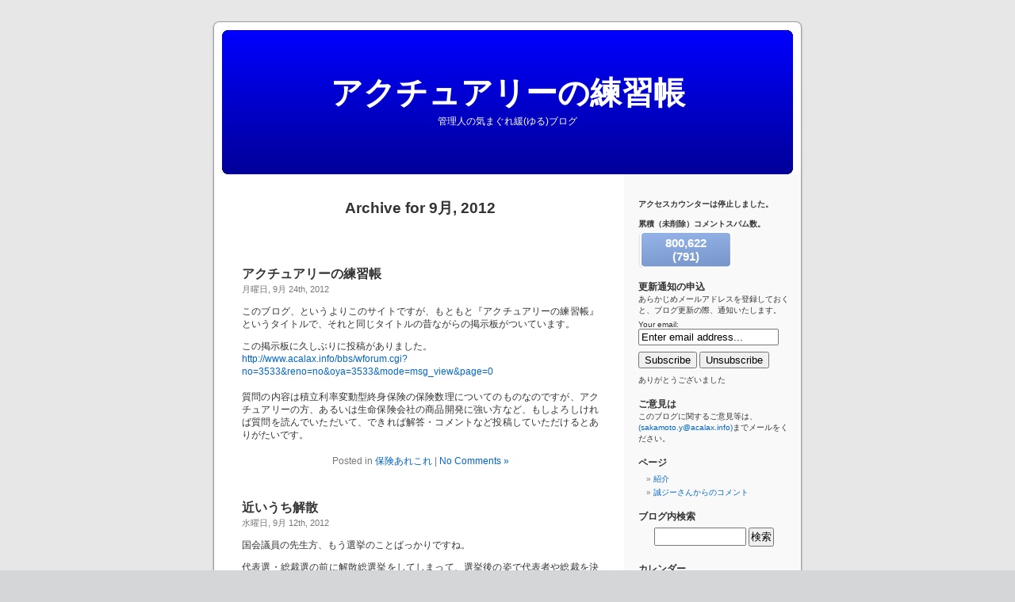

--- FILE ---
content_type: text/html; charset=UTF-8
request_url: http://acalax.info/app-def/S-102/wp/?m=201209
body_size: 68966
content:
<!DOCTYPE html PUBLIC "-//W3C//DTD XHTML 1.0 Transitional//EN" "http://www.w3.org/TR/xhtml1/DTD/xhtml1-transitional.dtd">
<html xmlns="http://www.w3.org/1999/xhtml" dir="ltr" lang="ja">

<head profile="http://gmpg.org/xfn/11">
<meta http-equiv="Content-Type" content="text/html; charset=UTF-8" />

<title>9月 &laquo; 2012 &laquo;  アクチュアリーの練習帳</title>

<link rel="stylesheet" href="http://acalax.info/app-def/S-102/wp/wp-content/themes/default/style.css" type="text/css" media="screen" />
<link rel="pingback" href="http://acalax.info/app-def/S-102/wp/xmlrpc.php" />

<style type="text/css" media="screen">

	#page { background: url("http://acalax.info/app-def/S-102/wp/wp-content/themes/default/images/kubrickbg-ltr.jpg") repeat-y top; border: none; }

</style>

 

<link rel="EditURI" type="application/rsd+xml" title="RSD" href="http://acalax.info/app-def/S-102/wp/xmlrpc.php?rsd" />
<link rel="wlwmanifest" type="application/wlwmanifest+xml" href="http://acalax.info/app-def/S-102/wp/wp-includes/wlwmanifest.xml" /> 
<link rel='index' title='アクチュアリーの練習帳' href='http://acalax.info/app-def/S-102/wp' />
<meta name="generator" content="WordPress 2.9.2" />
<style type='text/css'>
<!--#header { background: url('http://acalax.info/app-def/S-102/wp/wp-content/themes/default/images/header-img.php?upper=0000FF&lower=000099') no-repeat bottom center; }
--></style>
	<style type="text/css">.recentcomments a{display:inline !important;padding:0 !important;margin:0 !important;}</style>
</head>

<!-- Google tag (gtag.js) -->
<script async src="https://www.googletagmanager.com/gtag/js?id=G-4WXF2CWKRQ"></script>
<script>
  window.dataLayer = window.dataLayer || [];
  function gtag(){dataLayer.push(arguments);}
  gtag('js', new Date());

  gtag('config', 'G-4WXF2CWKRQ');
</script>




<body class="archive date">
<div id="page">


<div id="header" role="banner">
	<div id="headerimg">
		<h1><a href="http://acalax.info/app-def/S-102/wp/">アクチュアリーの練習帳</a></h1>
		<div class="description">管理人の気まぐれ緩(ゆる)ブログ</div>
	</div>
</div>
<hr />

	<div id="content" class="narrowcolumn" role="main">

		
 	   	  		<h2 class="pagetitle">Archive for 9月, 2012</h2>
 	  

		<div class="navigation">
			<div class="alignleft"></div>
			<div class="alignright"></div>
		</div>

				<div class="post-932 post hentry category-6">
				<h3 id="post-932"><a href="http://acalax.info/app-def/S-102/wp/?p=932" rel="bookmark" title="Permanent Link to アクチュアリーの練習帳">アクチュアリーの練習帳</a></h3>
				<small>月曜日, 9月 24th, 2012</small>

				<div class="entry">
					<p>このブログ、というよりこのサイトですが、もともと『アクチュアリーの練習帳』というタイトルで、それと同じタイトルの昔ながらの掲示板がついています。</p>
<p>この掲示板に久しぶりに投稿がありました。<br />
<a href="http://www.acalax.info/bbs/wforum.cgi?no=3533&#038;reno=no&#038;oya=3533&#038;mode=msg_view&#038;page=0">http://www.acalax.info/bbs/wforum.cgi?no=3533&#038;reno=no&#038;oya=3533&#038;mode=msg_view&#038;page=0<br />
</a><br />
質問の内容は積立利率変動型終身保険の保険数理についてのものなのですが、アクチュアリーの方、あるいは生命保険会社の商品開発に強い方など、もしよろしければ質問を読んでいただいて、できれば解答・コメントなど投稿していただけるとありがたいです。</p>
				</div>

				<p class="postmetadata"> Posted in <a href="http://acalax.info/app-def/S-102/wp/?cat=6" title="保険あれこれ の投稿をすべて表示" rel="category">保険あれこれ</a> |   <a href="http://acalax.info/app-def/S-102/wp/?p=932#respond" title="アクチュアリーの練習帳 へのコメント">No Comments &#187;</a></p>

			</div>

				<div class="post-930 post hentry category-4">
				<h3 id="post-930"><a href="http://acalax.info/app-def/S-102/wp/?p=930" rel="bookmark" title="Permanent Link to 近いうち解散">近いうち解散</a></h3>
				<small>水曜日, 9月 12th, 2012</small>

				<div class="entry">
					<p>国会議員の先生方、もう選挙のことばっかりですね。</p>
<p>代表選・総裁選の前に解散総選挙をしてしまって、選挙後の姿で代表者や総裁を決めた方がすっきりすると思っていたんですが、政治家の先生方はそうは考えないようですね。<br />
まず代表なり総裁なりを決め、執行部を決めて選挙に臨み、その結果を見て場合によっては執行部を変えるなり代表・総裁を選び直したり、という方が良い、ということなんでしょうね。</p>
<p>今の所民主党の代表選はすんなり野田さんで決まりそうなのですが、これが万一他の人が当選してしまったら、「近いうち解散」はどうなってしまうんでしょう。野田さん以外は「近いうち解散」をしようと考えている人はいないようです。</p>
<p>となると代表選・総裁選が終わり次の国会が始まって、野田さんでない民主党の代表が総理大臣になったら「近いうち解散」はなし、ということでしょうか。</p>
<p>それとも野田さんが約束を守るために、総理大臣を決める「首班指名」の前にまだ総理大臣の野田さんが解散を宣言するんでしょうか。</p>
<p>あるいは国会が閉会中（次の国会が始まる前）に解散するという手も考えられますが、wikipediaによると「そんな例はない」ということのようです。</p>
				</div>

				<p class="postmetadata"> Posted in <a href="http://acalax.info/app-def/S-102/wp/?cat=4" title="時事雑感 の投稿をすべて表示" rel="category">時事雑感</a> |   <a href="http://acalax.info/app-def/S-102/wp/?p=930#respond" title="近いうち解散 へのコメント">No Comments &#187;</a></p>

			</div>

				<div class="post-928 post hentry category-4">
				<h3 id="post-928"><a href="http://acalax.info/app-def/S-102/wp/?p=928" rel="bookmark" title="Permanent Link to 維新八策">維新八策</a></h3>
				<small>月曜日, 9月 10th, 2012</small>

				<div class="entry">
					<p>何か政治家の先生方、まだ衆議院の解散もないのに急に選挙モードに突入してしまったようですね。</p>
<p>民主党の代表選、自民党の総裁選と橋下さんの維新の会の国会議員集めで賑やかですね。</p>
<p>で、橋下さんの維新の会に入るための踏み絵となる「維新八策」なるものをちょっと見てみようと思ったら、ビックリしました。</p>
<p>「維新八策」というのは、龍馬さんの「船中八策」に倣って、なんて言われているのでその「船中八策」とか、それが元になって作られたと言われる「五箇条のご誓文」と同じようなものかと思っていたのが、まるで違いました。</p>
<p>とにかく文字がビッシリ書いてあります。詳しく読もうと思うほどの興味もないので、文字数をざっと数えてみました。</p>
<p>船中八策は八策の部分だけだったら240字。能書きの部分を入れても360字。五箇条のご誓文の方はさらに少なく5箇条の所だけだと115字。決意表明の部分を入れても180字ですから、どちらもすぐに読めるのですが、維新八策は何と5,000字もあります。</p>
<p>これを全部読んで、全てについて自分の考えがそれに沿っているかどうか確認する方も大変ですし、その人と話をして維新の会に入れるかどうか判定するのも大変ですね。</p>
<p>ということで、とりあえず文字数を数えて、この件は一件落着です。</p>
				</div>

				<p class="postmetadata"> Posted in <a href="http://acalax.info/app-def/S-102/wp/?cat=4" title="時事雑感 の投稿をすべて表示" rel="category">時事雑感</a> |   <a href="http://acalax.info/app-def/S-102/wp/?p=928#respond" title="維新八策 へのコメント">No Comments &#187;</a></p>

			</div>

				<div class="post-926 post hentry category-4">
				<h3 id="post-926"><a href="http://acalax.info/app-def/S-102/wp/?p=926" rel="bookmark" title="Permanent Link to ING">ING</a></h3>
				<small>月曜日, 9月 10th, 2012</small>

				<div class="entry">
					<p>土曜日の日経新聞の朝刊１面に「ING日本撤退／生保、香港企業に売却へ」という見出しで、結構大きな記事が出ました。</p>
<p>土曜日のことだし、今頃紙の新聞を読む人もあまり多くはないかもしれませんが、昔INGにいた人間の一人として、ちょっとだけコメントします。</p>
<p>この記事、特にこの見出しですが、「嘘じゃないけど何だかなあ」という感じのものです。</p>
<p>確かにINGが日本の生保事業を売却しようとして買い手探しをしていたのは事実ですし、「売却」のことを「撤退」と表現するんだと言われればその通りかも知れませんが、この売却の方針はもう何年も前に決まっていたことで公表もされており、今更騒ぐほどのことではありません。</p>
<p>もし騒ぐとしたら、ようやく買い手がみつかったようだということと、それが名前の通っている保険会社や金融グループではなく香港の実業家グループになりそうだということと、売却額がたったの数百億円になりそうだとのことだ、というくらいです。</p>
<p>INGは例のリーマンショックの時に公的資金の注入を受け、それを返済するにあたり銀行と保険の総合的なグループであるものから、保険事業を切り離すことを求められていました。これはその当時公表され、日経新聞の記事にもなっていると思います。</p>
<p>INGというのは、今でもサッカーの国際試合なんかの時に良く見る、オレンジ色の「ING」の文字とライオンのマークの会社です。このオレンジ色とライオンというのはオランダ王室のシンボルで、日本で言えば｢菊のご紋章｣といったものです。</p>
<p>もともとINGというのは銀行のグループと保険のグループが合併してできたグループなのですが、その銀行の中心はポストバンク、民営化する前は国のゆうちょ銀行だったわけです。そのため民営化しINGになった後も、オレンジ色とライオンのマークを使い続けているわけです。</p>
<p>リーマンショックでダメージを受け事業を縮小して身軽になるにしても、女王様のポストバンクを売却することもできないので、保険の方を切り離して売却することになったわけです。</p>
<p>全体まとめてどこかに買い取ってもらうのでも切り売りするのでも、あるいはどうしても買い手がみつからなければ株式市場で公開して一般から多数の買い手を募るのでも何でも良いから、とにかくINGから切り離しINGの名前を使えなくする、というのが約束だったようです。</p>
<p>日本の生命保険事業は、逓増定期保険で経営の基礎を確立したのですが、その後変額年金保険の販売に注力し、他の変額年金保険を扱っている会社と同様、大きなダメージをくらってしまったということです。この売却額数百億円というのは安いなという気もしますが、変額年金保険のダメージが実際どれ位大きかったのかわかりませんから、何とも言えません。</p>
<p>また変額年金保険を売る過程で、オランダ本社との間でかなりの額の再保険取引もしているはずですが、この再保険取引の取扱についても外部からでは何もわかりませんから、なおさらこの売却額についてはコメントのしようがありません。</p>
<p>なおこの新聞記事を受けて、ING生命は例によって「まだ何も決まっていない」というリリースを出していますので、もしかするとこの話も何もなくなってしまうのかも知れません。</p>
<p>ING生命で働いている人にとっては、できるだけ早い時期に将来の方向性がはっきりする方が良いんでしょうが。</p>
				</div>

				<p class="postmetadata"> Posted in <a href="http://acalax.info/app-def/S-102/wp/?cat=4" title="時事雑感 の投稿をすべて表示" rel="category">時事雑感</a> |   <a href="http://acalax.info/app-def/S-102/wp/?p=926#respond" title="ING へのコメント">No Comments &#187;</a></p>

			</div>

				<div class="post-924 post hentry category-4">
				<h3 id="post-924"><a href="http://acalax.info/app-def/S-102/wp/?p=924" rel="bookmark" title="Permanent Link to エネルギー・環境会議の誘導型世論調査">エネルギー・環境会議の誘導型世論調査</a></h3>
				<small>金曜日, 9月 7th, 2012</small>

				<div class="entry">
					<p>この前エネルギー・環境会議の話の最後に、討論型世論調査の事前配布資料の中の電力料金の話を書きました。</p>
<p>書いてから何となく釈然としないので、改めてもう一度この事前配布資料を見てみました。すると何と、この資料の基本的なメッセージは<br />
&#8212;&#8212;&#8212;&#8212;&#8212;&#8212;&#8212;&#8212;&#8212;&#8212;&#8212;&#8212;&#8212;&#8211;<br />
3.11までは原発を使って環境に優しい安い電力を使ってCO2を減らしていこう、という考え方だったのが、3.11を契機として世の中は全く変わった。これからは原発をできる限り減らしていかなければならない<br />
&#8212;&#8212;&#8212;&#8212;&#8212;&#8212;&#8212;&#8212;&#8212;&#8212;&#8212;&#8212;&#8212;&#8211;<br />
ということを当然の考え方として、その上でどのようにしていこうか、という議論をするための資料になっています。</p>
<p>もちろん言い訳作りのために『この資料に書かれていることに限らず、自由に資料等を調べて発言して下さい』とは書いてありますが、資料がこのように作られている以上、討論や専門家との質疑応答もこの方向性で行われたに違いありません。</p>
<p>だとすると、このエネルギー環境会議の『国民の過半は原発ゼロを望んでいる』の発表の時にマスコミで見た、討論の前後のアンケート結果がまるで違った意味を持ってきます。</p>
<p>その時の印象では討論の前から後へ原発0％、15％、20-25％シナリオを支持する人の割合は、0％を支持する人が少し増えたけれど、その分15％を支持する人が減って、20-25％を支持する人はほとんど変わらない、ということだったと思い、確認してみました。</p>
<p>以前読んだ時は単に、皆で話したけれどあまり変化はない、と言うくらいの感想だったんですが、改めて見てみると、これは政府がお膳立てをして『原発は減らさなきゃならない』という主張の下に勉強させられ討論をした結果として、『それでも意見は変わらない』ということですから、まるで意味が違います。</p>
<p>そのつもりで見てみると、この討論型世論調査というのは、マスコミが問題にするようないわゆるヤラセとは全くケタ違いに強力な『世論誘導型のヤラセ』だったんだ、ということが良くわかります。</p>
<p>何しろ全国から300人もの人に交通費・宿泊費・日当を払って集まってもらって会議をして、その『討論型世論調査』というのもアメリカの何とか大学で開発した手法だ、と言っているくらいですから、運営のためにもお金を払っているでしょうし、専門家と称する人に参加してもらうにもお金をかけているはずです。</p>
<p>このように政府が原発ゼロに向けて世論作りのために大金をかけて大掛かりな仕掛けをしたにも係らず、討論に参加した人のうちの13％の人は討論の前も討論の後も変わらず、原発20-25％のシナリオを支持したということで、日本人というのはなかなか頼もしいなと思いました。</p>
<p>こんな発見を独り占めにしておくのは勿体ないので、改めてお知らせすることにしました。</p>
<p>この『討論型世論調査』というのでは、何度もアンケートをやっています。</p>
<p>まず国民からランダムに抽出した約7,000人に対するアンケートがあります。これをT1(全体)と言います。次にその中の討論に参加することになった人約300人の分をＴ１（参加者）と言います。<br />
この約300人の参加者の所に事前配布資料が届けられ事前に勉強してもらって、さて参加者が皆集まったところで討論の前にやるアンケートが、Ｔ2（参加者）です。さらに2日間の討論の最後に行うアンケートがＴ3（参加者）です。</p>
<p>同じような質問のアンケートに対して、Ｔ１（全体）・Ｔ1（参加者）・Ｔ2（参加者）・Ｔ3（参加者）で回答内容がどのように違うか、どのように変化したかというのが、この討論型世論調査のミソのようです。</p>
<p>上記のように、事前配布資料とそこから推測される討論会などでの強力な意見の誘導を踏まえてこの結果を見てみると、本当に面白いです。元となるアンケートの集計結果は同じでも、その意味するところは政府が発表しているのとはまるで違った姿が見えてきます。</p>
<p>本当はＴ1(参加者)からＴ2(参加者)・Ｔ3（参加者）に向けて、どんどん原発0％のシナリオ支持者が増えてくれることを主催者側は期待していたんでしょうが、まるでそうはなってません。結局ヤラセはほとんど機能しなかった、ということのようです。</p>
<p>興味のある方は、直接資料を見てみて下さい。<br />
全てネットからカラフルなｐｄｆのファイルの形で取ることができます。</p>
<p>この討論型世論調査の全体の説明は<br />
<a href="http://www.npu.go.jp/policy/policy09/pdf/20120904/sanko_shiryo.pdf">『エネルギー・環境の選択肢に関する討論型世論調査　調査報告書』<br />
</a>というもので見ることができます。これは150ページ弱あります。<br />
アンケート結果だけを見るには<br />
<a href="https://www.kokumingiron.jp/dp/120827_02.zip">『エネルギー・環境の選択肢に関する討論型世論調査　調査報告書（概要版）』<br />
</a>というのがあります（リンクのジップファイルの中にあります）。これは20ページほどのものです。<br />
問題の事前配布資料は<br />
<a href="https://www.kokumingiron.jp/dp/1.pdf">『エネルギー・環境の選択肢に関する討論型世論調査　<<討論資料>>』<br />
</a>というもので、50ページ弱のものです。</p>
<p>お楽しみ下さい。</p>
				</div>

				<p class="postmetadata"> Posted in <a href="http://acalax.info/app-def/S-102/wp/?cat=4" title="時事雑感 の投稿をすべて表示" rel="category">時事雑感</a> |   <a href="http://acalax.info/app-def/S-102/wp/?p=924#respond" title="エネルギー・環境会議の誘導型世論調査 へのコメント">No Comments &#187;</a></p>

			</div>

				<div class="post-922 post hentry category-4">
				<h3 id="post-922"><a href="http://acalax.info/app-def/S-102/wp/?p=922" rel="bookmark" title="Permanent Link to ユーロ危機">ユーロ危機</a></h3>
				<small>金曜日, 9月 7th, 2012</small>

				<div class="entry">
					<p>ユーロ危機について、欧州中銀のドラギさんの発言でまた大騒ぎですね。</p>
<p>私には例によって中味のない口先だけの発言としか思えないのですが、マーケットは大喜びして、ヨーロッパの国債利回りが下がったり、ついでに株価が上がったりしているようです。</p>
<p>マスコミは騒ぐネタを探して大騒ぎするのが仕事だし、証券会社やマーケットの人達はいずれにしても値段が上がったり下がったりするのが商売のネタですから仕方ないんですが、それにしてもこんな口約束で良かった良かった・・・と大騒ぎする人は理解できませんね。</p>
<p>どうも大騒ぎの元はドラギさんが国債を『無制限で』買取るといったことのようです。しかしこの『無制限』というのは『無条件』ということとは別の話ですから、実際にどれ位買い取ってもらえるのかは殆どあやふやです。</p>
<p>何よりもまず、まだ存在すらしていないESM（欧州安定メカニズム）に対して国債を発行している国が支援を要請することが、この買取の条件になっているんですから、いつになったら実行できることやらわかりません。</p>
<p>またこの支援要請も単に『要請すれば良い』ということではなく、要請するための条件として『財政再建の公約が必要だ』ということになっていて、その公約の中味（どの程度の財政再建をする必要があるか）については『今後詰める』というのですから、何とものんびりした話です。</p>
<p>いずれにしても国債の買取というのは、その国債を持っている銀行を助けるためなのですが、そのために支援を要請するのは国債を発行した国ということで、要は他国の銀行を助けるために、国の政府ができるかどうかわからない財政再建を約束するということですから、国民としては何とも納得しにくい話です。</p>
<p>まあこれも、失われた10年・20年が始まったばかりの混乱の一つですから、仕方のない話かも知れませんが。</p>
				</div>

				<p class="postmetadata"> Posted in <a href="http://acalax.info/app-def/S-102/wp/?cat=4" title="時事雑感 の投稿をすべて表示" rel="category">時事雑感</a> |   <a href="http://acalax.info/app-def/S-102/wp/?p=922#respond" title="ユーロ危機 へのコメント">No Comments &#187;</a></p>

			</div>

				<div class="post-918 post hentry category-4">
				<h3 id="post-918"><a href="http://acalax.info/app-def/S-102/wp/?p=918" rel="bookmark" title="Permanent Link to エネルギー・環境会議">エネルギー・環境会議</a></h3>
				<small>水曜日, 9月 5th, 2012</small>

				<div class="entry">
					<p>国家戦略室のやっている『エネルギー・環境会議』というのが、『国民の過半は原発ゼロを望んでいる』という発表をしました。</p>
<p>『ちょっと待った、私の意見は聞かれてないぞ』なんて言ってみても始まらないので、この『国民の過半・・』というのがどういう根拠にもとづいているのか、調べてみました。</p>
<p>元となるデータはこの会議が行なった<br />
　・意見聴取会<br />
　・パブリックコメント<br />
　・討論型世論調査<br />
の３つのようです。</p>
<p>意見聴取会というのは、電力会社の人が原発賛成の意見を言おうとしたら大騒ぎになった、あの意見聴取会です。途中から電力会社の人は意見を言ってはいけないということになったわけですから、その結果、原発反対の声が大きくなるのは当然です。</p>
<p>次のパブリックコメントは、原発反対派が口コミなりネットコミなりで、『皆で原発反対の意見を言おう』なんてことをやっていて、それがさも素晴らしいことのようにマスコミでも取上げられています。<br />
私にはこれこそヤラセの最たるものだと思うのですが、どうもマスコミや原発反対派は、電力会社や原発賛成派がやるヤラセはケシカランことだけれど、原発反対派がやるヤラセは素晴らしく良いことだと思っているようで、結果は圧倒的に原発反対ということのようです。</p>
<p>いずれにしてもこの2つは積極的に意見を言おうという人の意見だけを集めたものですから、これで『国民の過半は・・』なんて言われても困ってしまいます。</p>
<p>最後の『討論型世論調査』というのは『世論調査』と言っているので、これなら多少は国民の意見を反映するのか、と思って調べてみました。</p>
<p>このやり方はまず国民全体から3,000人を無作為に抽出します。ここまでは良いのですが、次にその中から討論に参加しても良いという人を300人くらい抽出して一ヵ所に集まってもらい、2日がかりで討論に参加してもらって、その結果を集計するというものです。</p>
<p>なかなか面白いやり方ですが、これで国民の意見が集計できるとも見えません。討論に参加する前に事前配布される50ページほどの資料を勉強し、まる2日、討論に参加するというんですから、食費や宿泊費・交通費と多少の日当は国が出してくれるとはいえ、参加したいと言う人は限定されるでしょう。</p>
<p>2日間にわたって討論というのはすごいな、と思ったのですが、300人も一度に集めても討論にならないので、15人くらいのグループに分けて討論をするということです。2日間でどれ位の討論をするのかと思ったら、1日目1時間半、2日目1時間半、の2回だけです。1時間半＝90分を15人で割ったら、1人あたり6分ですから、結局参加者が意見を言うことができるのは『１日6分を2回』ということになります。</p>
<p>2日間といっても全国から集まってもらうので、土曜日の昼過ぎから始まって日曜日の昼食までということで、仕方ないのかも知れません。討論以外に前後でアンケートに答えたり全体会議と称して専門家に質問したりという時間があり、あまり討論には時間が割けないんでしょう。宿泊場所のホテルと討論場所の大学の間をバスで移動するのに30分のスケジュールが組まれていますから、けっこうこれも時間をくってますね。</p>
<p>膨大な資料があるんですが、このうちの事前配布資料というのを見てみました。この資料の作り方で意見がかなり左右されることになりそうですから。そのなかで１つだけ【電気料金の家計負担】という所を見てみると　<br />
　原発の割合　　  　　（2010年）　　　　　 (2030年)　<br />
　　　　 0％シナリオ   　１万円　⇒　 　1.4万円～2.1万円<br />
　　　　15％シナリオ　   １万円　⇒　　1.4万円～1.8万円<br />
　20～25％シナリオ　   １万円　⇒　　1.2万円～1.8万円</p>
<p>となっています。私なんかこれを見ただけで、こんなに差が少ないわけないから、計算の仕方に問題があるんだろうと思ってしまうのですが、普通のもっと素直な人は、こんなに差が小さいんだったら、ちょっと負担は大きくても原発ゼロの方が良い、と思うんだろうな、と思います。</p>
<p>で、こんなもんを集めてもとても『国民の過半は・・』という結論が出てくるとは思えませんが、この会議のメンバーさんたちは平気で『国民の過半は原発ゼロを望んでいる』と結論し、反原発の人達は『過半なんてものじゃなくて、大多数の国民は原発ゼロと言っている』なんて気勢を上げているようです。<br />
困ったものですね。</p>
				</div>

				<p class="postmetadata"> Posted in <a href="http://acalax.info/app-def/S-102/wp/?cat=4" title="時事雑感 の投稿をすべて表示" rel="category">時事雑感</a> |   <a href="http://acalax.info/app-def/S-102/wp/?p=918#respond" title="エネルギー・環境会議 へのコメント">No Comments &#187;</a></p>

			</div>

		
		<div class="navigation">
			<div class="alignleft"></div>
			<div class="alignright"></div>
		</div>
		</div>


	<div id="sidebar" role="complementary">
<!--
<table>
<tr>
<td></td>
<td>トータル</td>
<td>ユニーク</td>
</tr>
<tr>
<td></td>
<td>カウンター</td>
<td>カウンター</td>
</tr>
<tr>
<td>今日</td>
<td align="right">99,999</td>
<td align="right">99,999</td>
</tr>
<tr>
<td>１週間</td>
<td align="right">99,999</td>
<td align="right">99,999</td>
</tr>
<tr>
<td>全部</td>
<td align="right">99,999</td>
<td align="right">99,999</td>
</tr>
</table>
-->
<br>
<b>アクセスカウンターは停止しました。</b>
<br><br>
<b>累積（未削除）コメントスパム数。</b>
<br>
<style type="text/css">
#akismetwrap #aka,#aka:link,#aka:hover,#aka:visited,#aka:active{color:#fff;text-decoration:none}
#aka:hover{border:none;text-decoration:none}
#aka:hover #akismet1{display:none}
#aka:hover #akismet2,#akismet1{display:block}
#akismet2{display:none;padding-top:2px}
#akismeta{font-size:16px;font-weight:bold;line-height:18px;text-decoration:none}
#akismetcount{display:block;font:15px Verdana,Arial,Sans-Serif;font-weight:bold;text-decoration:none}
#akismetwrap #akismetstats{background:url(http://acalax.info/app-def/S-102/wp/wp-content/plugins/akismet/akismet.gif) no-repeat top left;border:none;color:#fff;font:11px 'Trebuchet MS','Myriad Pro',sans-serif;height:40px;line-height:100%;overflow:hidden;padding:8px 0 0;text-align:center;width:120px}
</style>
<div id="akismetwrap"><div id="akismetstats"><a id="aka" href="http://akismet.com" title=""><div id="akismet1"><span id="akismetcount">800,622<br>(791)<br><br></span> <span id="akismetsc">コメントスパム</span></div> <div id="akismet2"><span id="akismetbb">blocked by</span><br /><span id="akismeta">Akismet</span></div></a></div></div>
<br>


		<ul>
			<li id="subscribe2" class="widget s2class_widget_subscribe2widget"><h2 class="widgettitle">更新通知の申込</h2><div class="subscribe">あらかじめメールアドレスを登録しておくと、ブログ更新の際、通知いたします。<form method="post" action=""><input type="hidden" name="ip" value="18.222.49.235" /><p>Your email:<br /><input type="text" name="email" value="Enter email address..." size="20" onfocus="if (this.value == 'Enter email address...') {this.value = '';}" onblur="if (this.value == '') {this.value = 'Enter email address...';}" /></p><p><input type="submit" name="subscribe" value="Subscribe" />&nbsp;<input type="submit" name="unsubscribe" value="Unsubscribe" /></p></form>
ありがとうございました</div></li><li id="text-5" class="widget widget_text"><h2 class="widgettitle">ご意見は</h2>			<div class="textwidget">このブログに関するご意見等は、<a href="mailto:sakamoto.y@acalax.info">(sakamoto.y@acalax.info)</a>までメールをください。
</div>
		</li><li id="pages-3" class="widget widget_pages"><h2 class="widgettitle">ページ</h2>		<ul>
			<li class="page_item page-item-2"><a href="http://acalax.info/app-def/S-102/wp/?page_id=2" title="紹介">紹介</a></li>
<li class="page_item page-item-32"><a href="http://acalax.info/app-def/S-102/wp/?page_id=32" title="誠ジーさんからのコメント">誠ジーさんからのコメント</a></li>
		</ul>
		</li><li id="search-3" class="widget widget_search"><h2 class="widgettitle">ブログ内検索</h2><form role="search" method="get" id="searchform" action="http://acalax.info/app-def/S-102/wp/" >
	<div><label class="screen-reader-text" for="s">検索:</label>
	<input type="text" value="" name="s" id="s" />
	<input type="submit" id="searchsubmit" value="検索" />
	</div>
	</form></li><li id="calendar-3" class="widget widget_calendar"><h2 class="widgettitle">カレンダー</h2><div id="calendar_wrap"><table id="wp-calendar" summary="カレンダー">
	<caption>2012年9月</caption>
	<thead>
	<tr>
		<th abbr="日曜日" scope="col" title="日曜日">日</th>
		<th abbr="月曜日" scope="col" title="月曜日">月</th>
		<th abbr="火曜日" scope="col" title="火曜日">火</th>
		<th abbr="水曜日" scope="col" title="水曜日">水</th>
		<th abbr="木曜日" scope="col" title="木曜日">木</th>
		<th abbr="金曜日" scope="col" title="金曜日">金</th>
		<th abbr="土曜日" scope="col" title="土曜日">土</th>
	</tr>
	</thead>

	<tfoot>
	<tr>
		<td abbr="8月" colspan="3" id="prev"><a href="http://acalax.info/app-def/S-102/wp/?m=201208" title="2012年8月の投稿を表示">&laquo; 8月</a></td>
		<td class="pad">&nbsp;</td>
		<td abbr="10月" colspan="3" id="next"><a href="http://acalax.info/app-def/S-102/wp/?m=201210" title="2012年10月の投稿を表示">10月 &raquo;</a></td>
	</tr>
	</tfoot>

	<tbody>
	<tr>
		<td colspan="6" class="pad">&nbsp;</td><td>1</td>
	</tr>
	<tr>
		<td>2</td><td>3</td><td>4</td><td><a href="http://acalax.info/app-def/S-102/wp/?m=20120905" title="エネルギー・環境会議">5</a></td><td>6</td><td><a href="http://acalax.info/app-def/S-102/wp/?m=20120907" title="ユーロ危機
エネルギー・環境会議の誘導型世論調査">7</a></td><td>8</td>
	</tr>
	<tr>
		<td>9</td><td><a href="http://acalax.info/app-def/S-102/wp/?m=20120910" title="ING
維新八策">10</a></td><td>11</td><td><a href="http://acalax.info/app-def/S-102/wp/?m=20120912" title="近いうち解散">12</a></td><td>13</td><td>14</td><td>15</td>
	</tr>
	<tr>
		<td>16</td><td>17</td><td>18</td><td>19</td><td>20</td><td>21</td><td>22</td>
	</tr>
	<tr>
		<td>23</td><td><a href="http://acalax.info/app-def/S-102/wp/?m=20120924" title="アクチュアリーの練習帳">24</a></td><td>25</td><td>26</td><td>27</td><td>28</td><td>29</td>
	</tr>
	<tr>
		<td>30</td>
		<td class="pad" colspan="6">&nbsp;</td>
	</tr>
	</tbody>
	</table></div></li><li id="text-4" class="widget widget_text"><h2 class="widgettitle">関連するページのリンク</h2>			<div class="textwidget">　　<a href="http://www.acalax.info/bbs/wforum.cgi">アクチュアリーの練習帳　掲示板</a><br>

　　<a href="http://www.acalax.info/">アクチュアリーの練習帳</a><br>

　　<a href="http://www.acalax.info/actmath/">生命保険数学入門</a><br>



</div>
		</li><li id="categories-3" class="widget widget_categories"><h2 class="widgettitle">カテゴリー</h2>		<ul>
	<li class="cat-item cat-item-3"><a href="http://acalax.info/app-def/S-102/wp/?cat=3" title="このブログについて に含まれる投稿をすべて表示">このブログについて</a> (12)
</li>
	<li class="cat-item cat-item-6"><a href="http://acalax.info/app-def/S-102/wp/?cat=6" title="保険あれこれ に含まれる投稿をすべて表示">保険あれこれ</a> (49)
</li>
	<li class="cat-item cat-item-7"><a href="http://acalax.info/app-def/S-102/wp/?cat=7" title="昔のブログ に含まれる投稿をすべて表示">昔のブログ</a> (27)
</li>
	<li class="cat-item cat-item-4"><a href="http://acalax.info/app-def/S-102/wp/?cat=4" title="時事雑感 に含まれる投稿をすべて表示">時事雑感</a> (361)
</li>
	<li class="cat-item cat-item-5"><a href="http://acalax.info/app-def/S-102/wp/?cat=5" title="暗黒星雲の恐怖 に含まれる投稿をすべて表示">暗黒星雲の恐怖</a> (4)
</li>
	<li class="cat-item cat-item-1"><a href="http://acalax.info/app-def/S-102/wp/?cat=1" title="未分類 に含まれる投稿をすべて表示">未分類</a> (13)
</li>
	<li class="cat-item cat-item-9"><a href="http://acalax.info/app-def/S-102/wp/?cat=9" title="本を読む楽しみ に含まれる投稿をすべて表示">本を読む楽しみ</a> (251)
</li>
	<li class="cat-item cat-item-8"><a href="http://acalax.info/app-def/S-102/wp/?cat=8" title="生命保険入門 に含まれる投稿をすべて表示">生命保険入門</a> (13)
</li>
		</ul>
</li>		<li id="recent-posts-3" class="widget widget_recent_entries">		<h2 class="widgettitle">最近の投稿</h2>		<ul>
				<li><a href="http://acalax.info/app-def/S-102/wp/?p=1889" title="『ねじとねじ回し』－ヴィトルト　リプチンスキ">『ねじとねじ回し』－ヴィトルト　リプチンスキ </a></li>
				<li><a href="http://acalax.info/app-def/S-102/wp/?p=1887" title="『江戸の風に聞け！　武州磯子村から』－伊藤章治">『江戸の風に聞け！　武州磯子村から』－伊藤章治 </a></li>
				<li><a href="http://acalax.info/app-def/S-102/wp/?p=1885" title="『ネトゲ戦記』－暇空 茜（ﾋﾏｿﾗ ｱｶﾈ）">『ネトゲ戦記』－暇空 茜（ﾋﾏｿﾗ ｱｶﾈ） </a></li>
				<li><a href="http://acalax.info/app-def/S-102/wp/?p=1883" title="『暇と退屈の倫理学』―國分功一郎">『暇と退屈の倫理学』―國分功一郎 </a></li>
				<li><a href="http://acalax.info/app-def/S-102/wp/?p=1881" title="『独裁者の学校』―エンリッヒ・ケストナー">『独裁者の学校』―エンリッヒ・ケストナー </a></li>
				<li><a href="http://acalax.info/app-def/S-102/wp/?p=1879" title="『弱者の帝国』－ジェイソン・C・シャーマン">『弱者の帝国』－ジェイソン・C・シャーマン </a></li>
				<li><a href="http://acalax.info/app-def/S-102/wp/?p=1877" title="『デジタル時代の恐竜学』　河部 壮一郎">『デジタル時代の恐竜学』　河部 壮一郎 </a></li>
				<li><a href="http://acalax.info/app-def/S-102/wp/?p=1873" title="『ウイルスとは何か』『進化38億年の偶然と必然』　長谷川政美">『ウイルスとは何か』『進化38億年の偶然と必然』　長谷川政美 </a></li>
				<li><a href="http://acalax.info/app-def/S-102/wp/?p=1871" title="『ハマス・パレスチナ・イスラエル－メディアが隠す事実』ー飯山陽">『ハマス・パレスチナ・イスラエル－メディアが隠す事実』ー飯山陽 </a></li>
				<li><a href="http://acalax.info/app-def/S-102/wp/?p=1869" title="エクセルファイルの保存の仕方">エクセルファイルの保存の仕方 </a></li>
				<li><a href="http://acalax.info/app-def/S-102/wp/?p=1867" title="『英語ヒエラルキー』―佐々木テレサ　福島青史">『英語ヒエラルキー』―佐々木テレサ　福島青史 </a></li>
				<li><a href="http://acalax.info/app-def/S-102/wp/?p=1862" title="『敗者の生命史　38億年』　稲垣栄祥 ーその２">『敗者の生命史　38億年』　稲垣栄祥 ーその２ </a></li>
				<li><a href="http://acalax.info/app-def/S-102/wp/?p=1859" title="『敗者の生命史　38億年』　稲垣栄祥 ーその１">『敗者の生命史　38億年』　稲垣栄祥 ーその１ </a></li>
				<li><a href="http://acalax.info/app-def/S-102/wp/?p=1857" title="『深海でサンドイッチ』　平井明日菜・上垣喜寛">『深海でサンドイッチ』　平井明日菜・上垣喜寛 </a></li>
				<li><a href="http://acalax.info/app-def/S-102/wp/?p=1855" title="『ユダヤ古代誌』　ヨセフス">『ユダヤ古代誌』　ヨセフス </a></li>
				<li><a href="http://acalax.info/app-def/S-102/wp/?p=1853" title="『現代アラブの社会思想』－池内恵">『現代アラブの社会思想』－池内恵 </a></li>
				<li><a href="http://acalax.info/app-def/S-102/wp/?p=1851" title="『シーア派とスンニ派』『イスラーム国の衝撃』―池内恵">『シーア派とスンニ派』『イスラーム国の衝撃』―池内恵 </a></li>
				<li><a href="http://acalax.info/app-def/S-102/wp/?p=1849" title="『江戸かな古文書入門』『寺子屋式古文書手習い』―吉田豊">『江戸かな古文書入門』『寺子屋式古文書手習い』―吉田豊 </a></li>
				<li><a href="http://acalax.info/app-def/S-102/wp/?p=1846" title="『庭訓往来（ていきんおうらい）』">『庭訓往来（ていきんおうらい）』 </a></li>
				<li><a href="http://acalax.info/app-def/S-102/wp/?p=1844" title="『ニッポンの氷河時代』－大阪市立自然史博物館">『ニッポンの氷河時代』－大阪市立自然史博物館 </a></li>
				<li><a href="http://acalax.info/app-def/S-102/wp/?p=1842" title="ピケティ　『資本とイデオロギー』">ピケティ　『資本とイデオロギー』 </a></li>
				<li><a href="http://acalax.info/app-def/S-102/wp/?p=1840" title="『読み書きの日本史』―八鍬友広">『読み書きの日本史』―八鍬友広 </a></li>
				<li><a href="http://acalax.info/app-def/S-102/wp/?p=1838" title="『鞭と鎖の帝国－ホメイニ師のイラン』ー高山正之">『鞭と鎖の帝国－ホメイニ師のイラン』ー高山正之 </a></li>
				<li><a href="http://acalax.info/app-def/S-102/wp/?p=1836" title="『図解　内臓の進化』―岩堀修明">『図解　内臓の進化』―岩堀修明 </a></li>
				<li><a href="http://acalax.info/app-def/S-102/wp/?p=1834" title="『騙されないための中東入門』―高山正之　飯山陽">『騙されないための中東入門』―高山正之　飯山陽 </a></li>
				<li><a href="http://acalax.info/app-def/S-102/wp/?p=1832" title="『新　ヒトの解剖』―井尻正二　後藤仁敏">『新　ヒトの解剖』―井尻正二　後藤仁敏 </a></li>
				<li><a href="http://acalax.info/app-def/S-102/wp/?p=1830" title="『錬金術の歴史』―池上英洋">『錬金術の歴史』―池上英洋 </a></li>
				<li><a href="http://acalax.info/app-def/S-102/wp/?p=1828" title="『朝日新聞政治部』―鮫島浩">『朝日新聞政治部』―鮫島浩 </a></li>
				<li><a href="http://acalax.info/app-def/S-102/wp/?p=1826" title="中国">中国 </a></li>
				<li><a href="http://acalax.info/app-def/S-102/wp/?p=1821" title="『おい癌め酌みかはさうぜ秋の酒』『癌め』―江國滋">『おい癌め酌みかはさうぜ秋の酒』『癌め』―江國滋 </a></li>
				</ul>
		</li>		<li id="recent-comments-3" class="widget widget_recent_comments">			<h2 class="widgettitle">最近のコメント</h2>			<ul id="recentcomments"><li class="recentcomments"><a href="http://acalax.info/app-def/S-102/wp/?p=1488&#038;cpage=1#comment-747068">『鉄を削る－町工場の技術』小関　智弘</a> に 熱処理マルテンサイトTTT曲線 より</li><li class="recentcomments"><a href="http://acalax.info/app-def/S-102/wp/?p=1488&#038;cpage=1#comment-743039">『鉄を削る－町工場の技術』小関　智弘</a> に フリクション より</li><li class="recentcomments"><a href="http://acalax.info/app-def/S-102/wp/?p=1488&#038;cpage=1#comment-740802">『鉄を削る－町工場の技術』小関　智弘</a> に グローバル自動車動向 より</li><li class="recentcomments"><a href="http://acalax.info/app-def/S-102/wp/?p=563&#038;cpage=1#comment-706202">大宗（タイソー）を占める</a> に 匿名 より</li><li class="recentcomments"><a href="http://acalax.info/app-def/S-102/wp/?p=1753&#038;cpage=1#comment-688443">『イスラム教の論理』飯山陽</a> に 坂本嘉輝 より</li><li class="recentcomments"><a href="http://acalax.info/app-def/S-102/wp/?p=1753&#038;cpage=1#comment-688250">『イスラム教の論理』飯山陽</a> に 匿名 より</li><li class="recentcomments"><a href="http://acalax.info/app-def/S-102/wp/?p=1488&#038;cpage=1#comment-680389">『鉄を削る－町工場の技術』小関　智弘</a> に サムライ湘南エンジン より</li><li class="recentcomments"><a href="http://acalax.info/app-def/S-102/wp/?p=1488&#038;cpage=1#comment-472791">『鉄を削る－町工場の技術』小関　智弘</a> に チップブレーカー より</li><li class="recentcomments"><a href="http://acalax.info/app-def/S-102/wp/?p=1667&#038;cpage=1#comment-424943">『確定申告』と救急車</a> に 勅使川原 渉 より</li><li class="recentcomments"><a href="http://acalax.info/app-def/S-102/wp/?p=1655&#038;cpage=1#comment-400394">引っ越し</a> に 坂本嘉輝 より</li><li class="recentcomments"><a href="http://acalax.info/app-def/S-102/wp/?p=1655&#038;cpage=1#comment-400196">引っ越し</a> に 松本浩三 より</li><li class="recentcomments"><a href="http://acalax.info/app-def/S-102/wp/?p=1458&#038;cpage=1#comment-264658">原　秀男　『二・二六事件軍法会議』</a> に 雄一 より</li><li class="recentcomments"><a href="http://acalax.info/app-def/S-102/wp/?p=265&#038;cpage=1#comment-259558">「二重課税は違法」という最高裁判決は憲法違反？</a> に <a href='http://tsu.co.jp' rel='external nofollow' class='url'>小池建夫</a> より</li><li class="recentcomments"><a href="http://acalax.info/app-def/S-102/wp/?p=1512&#038;cpage=1#comment-258356">MathJaxのtest</a> に 坂本嘉輝 より</li><li class="recentcomments"><a href="http://acalax.info/app-def/S-102/wp/?p=1494&#038;cpage=1#comment-256468">死亡率の改定</a> に 坂本嘉輝 より</li></ul>
		</li><li id="views-4" class="widget widget_views"><h2 class="widgettitle">良く読まれているページ</h2><ul>
<li><a href="http://acalax.info/app-def/S-102/wp/?p=1618"  title="参院選">参院選</a> - 478,404 views</li><li><a href="http://acalax.info/app-def/S-102/wp/?p=563"  title="大宗（タイソー）を占める">大宗（タイソー）を占める</a> - 70,065 views</li><li><a href="http://acalax.info/app-def/S-102/wp/?p=1580"  title="『幕府』">『幕府』</a> - 41,201 views</li><li><a href="http://acalax.info/app-def/S-102/wp/?p=613"  title="マルクスの『資本論』と『経済学批判』－その４">マルクスの『資本論』と『経済学批判』－その４</a> - 31,867 views</li><li><a href="http://acalax.info/app-def/S-102/wp/?p=976"  title="『アクチュアリーの練習帳』">『アクチュアリーの練習帳』</a> - 28,928 views</li><li><a href="http://acalax.info/app-def/S-102/wp/?page_id=32"  title="誠ジーさんからのコメント">誠ジーさんからのコメント</a> - 26,685 views</li><li><a href="http://acalax.info/app-def/S-102/wp/?p=1046"  title="読書感想文">読書感想文</a> - 23,619 views</li><li><a href="http://acalax.info/app-def/S-102/wp/?p=1011"  title="ケインズ　8回目">ケインズ　8回目</a> - 20,795 views</li><li><a href="http://acalax.info/app-def/S-102/wp/?page_id=2"  title="紹介">紹介</a> - 20,620 views</li><li><a href="http://acalax.info/app-def/S-102/wp/?p=1017"  title="建築施工管理の本">建築施工管理の本</a> - 18,949 views</li><li><a href="http://acalax.info/app-def/S-102/wp/?p=435"  title="コップの中の水の話">コップの中の水の話</a> - 16,981 views</li><li><a href="http://acalax.info/app-def/S-102/wp/?p=730"  title="ニ一天作の五（にいちてんさくのご）">ニ一天作の五（にいちてんさくのご）</a> - 14,429 views</li><li><a href="http://acalax.info/app-def/S-102/wp/?p=1600"  title="『ギリシア人の物語』　塩野 七生">『ギリシア人の物語』　塩野 七生</a> - 13,979 views</li><li><a href="http://acalax.info/app-def/S-102/wp/?p=1458"  title="原　秀男　『二・二六事件軍法会議』">原　秀男　『二・二六事件軍法会議』</a> - 13,973 views</li><li><a href="http://acalax.info/app-def/S-102/wp/?p=481"  title="Equitableとハレーの死亡表">Equitableとハレーの死亡表</a> - 13,336 views</li><li><a href="http://acalax.info/app-def/S-102/wp/?p=1120"  title="こども保険の和解">こども保険の和解</a> - 12,984 views</li><li><a href="http://acalax.info/app-def/S-102/wp/?p=1021"  title="キプロスはドイツより金持ち？">キプロスはドイツより金持ち？</a> - 12,731 views</li><li><a href="http://acalax.info/app-def/S-102/wp/?p=1001"  title="キプロスの銀行・・・続き">キプロスの銀行・・・続き</a> - 11,479 views</li><li><a href="http://acalax.info/app-def/S-102/wp/?p=1137"  title="『この国のかたち』－憲法とは何か">『この国のかたち』－憲法とは何か</a> - 11,228 views</li><li><a href="http://acalax.info/app-def/S-102/wp/?p=1144"  title="第一次世界大戦">第一次世界大戦</a> - 10,147 views</li></ul>
</li><li id="archives-3" class="widget widget_archive"><h2 class="widgettitle">アーカイブ</h2>		<ul>
			<li><a href='http://acalax.info/app-def/S-102/wp/?m=202505' title='2025年5月'>2025年5月</a>&nbsp;(4)</li>
	<li><a href='http://acalax.info/app-def/S-102/wp/?m=202412' title='2024年12月'>2024年12月</a>&nbsp;(4)</li>
	<li><a href='http://acalax.info/app-def/S-102/wp/?m=202408' title='2024年8月'>2024年8月</a>&nbsp;(2)</li>
	<li><a href='http://acalax.info/app-def/S-102/wp/?m=202407' title='2024年7月'>2024年7月</a>&nbsp;(1)</li>
	<li><a href='http://acalax.info/app-def/S-102/wp/?m=202405' title='2024年5月'>2024年5月</a>&nbsp;(2)</li>
	<li><a href='http://acalax.info/app-def/S-102/wp/?m=202403' title='2024年3月'>2024年3月</a>&nbsp;(1)</li>
	<li><a href='http://acalax.info/app-def/S-102/wp/?m=202402' title='2024年2月'>2024年2月</a>&nbsp;(1)</li>
	<li><a href='http://acalax.info/app-def/S-102/wp/?m=202401' title='2024年1月'>2024年1月</a>&nbsp;(1)</li>
	<li><a href='http://acalax.info/app-def/S-102/wp/?m=202312' title='2023年12月'>2023年12月</a>&nbsp;(2)</li>
	<li><a href='http://acalax.info/app-def/S-102/wp/?m=202311' title='2023年11月'>2023年11月</a>&nbsp;(4)</li>
	<li><a href='http://acalax.info/app-def/S-102/wp/?m=202310' title='2023年10月'>2023年10月</a>&nbsp;(4)</li>
	<li><a href='http://acalax.info/app-def/S-102/wp/?m=202308' title='2023年8月'>2023年8月</a>&nbsp;(8)</li>
	<li><a href='http://acalax.info/app-def/S-102/wp/?m=202307' title='2023年7月'>2023年7月</a>&nbsp;(1)</li>
	<li><a href='http://acalax.info/app-def/S-102/wp/?m=202306' title='2023年6月'>2023年6月</a>&nbsp;(2)</li>
	<li><a href='http://acalax.info/app-def/S-102/wp/?m=202305' title='2023年5月'>2023年5月</a>&nbsp;(5)</li>
	<li><a href='http://acalax.info/app-def/S-102/wp/?m=202304' title='2023年4月'>2023年4月</a>&nbsp;(2)</li>
	<li><a href='http://acalax.info/app-def/S-102/wp/?m=202303' title='2023年3月'>2023年3月</a>&nbsp;(1)</li>
	<li><a href='http://acalax.info/app-def/S-102/wp/?m=202302' title='2023年2月'>2023年2月</a>&nbsp;(4)</li>
	<li><a href='http://acalax.info/app-def/S-102/wp/?m=202301' title='2023年1月'>2023年1月</a>&nbsp;(2)</li>
	<li><a href='http://acalax.info/app-def/S-102/wp/?m=202212' title='2022年12月'>2022年12月</a>&nbsp;(2)</li>
	<li><a href='http://acalax.info/app-def/S-102/wp/?m=202210' title='2022年10月'>2022年10月</a>&nbsp;(4)</li>
	<li><a href='http://acalax.info/app-def/S-102/wp/?m=202209' title='2022年9月'>2022年9月</a>&nbsp;(2)</li>
	<li><a href='http://acalax.info/app-def/S-102/wp/?m=202208' title='2022年8月'>2022年8月</a>&nbsp;(4)</li>
	<li><a href='http://acalax.info/app-def/S-102/wp/?m=202207' title='2022年7月'>2022年7月</a>&nbsp;(2)</li>
	<li><a href='http://acalax.info/app-def/S-102/wp/?m=202206' title='2022年6月'>2022年6月</a>&nbsp;(1)</li>
	<li><a href='http://acalax.info/app-def/S-102/wp/?m=202205' title='2022年5月'>2022年5月</a>&nbsp;(3)</li>
	<li><a href='http://acalax.info/app-def/S-102/wp/?m=202204' title='2022年4月'>2022年4月</a>&nbsp;(1)</li>
	<li><a href='http://acalax.info/app-def/S-102/wp/?m=202203' title='2022年3月'>2022年3月</a>&nbsp;(3)</li>
	<li><a href='http://acalax.info/app-def/S-102/wp/?m=202202' title='2022年2月'>2022年2月</a>&nbsp;(5)</li>
	<li><a href='http://acalax.info/app-def/S-102/wp/?m=202201' title='2022年1月'>2022年1月</a>&nbsp;(3)</li>
	<li><a href='http://acalax.info/app-def/S-102/wp/?m=202110' title='2021年10月'>2021年10月</a>&nbsp;(1)</li>
	<li><a href='http://acalax.info/app-def/S-102/wp/?m=202109' title='2021年9月'>2021年9月</a>&nbsp;(1)</li>
	<li><a href='http://acalax.info/app-def/S-102/wp/?m=202108' title='2021年8月'>2021年8月</a>&nbsp;(1)</li>
	<li><a href='http://acalax.info/app-def/S-102/wp/?m=202106' title='2021年6月'>2021年6月</a>&nbsp;(2)</li>
	<li><a href='http://acalax.info/app-def/S-102/wp/?m=202105' title='2021年5月'>2021年5月</a>&nbsp;(1)</li>
	<li><a href='http://acalax.info/app-def/S-102/wp/?m=202104' title='2021年4月'>2021年4月</a>&nbsp;(3)</li>
	<li><a href='http://acalax.info/app-def/S-102/wp/?m=202103' title='2021年3月'>2021年3月</a>&nbsp;(2)</li>
	<li><a href='http://acalax.info/app-def/S-102/wp/?m=202102' title='2021年2月'>2021年2月</a>&nbsp;(3)</li>
	<li><a href='http://acalax.info/app-def/S-102/wp/?m=202101' title='2021年1月'>2021年1月</a>&nbsp;(4)</li>
	<li><a href='http://acalax.info/app-def/S-102/wp/?m=202009' title='2020年9月'>2020年9月</a>&nbsp;(2)</li>
	<li><a href='http://acalax.info/app-def/S-102/wp/?m=202007' title='2020年7月'>2020年7月</a>&nbsp;(1)</li>
	<li><a href='http://acalax.info/app-def/S-102/wp/?m=202006' title='2020年6月'>2020年6月</a>&nbsp;(1)</li>
	<li><a href='http://acalax.info/app-def/S-102/wp/?m=202005' title='2020年5月'>2020年5月</a>&nbsp;(2)</li>
	<li><a href='http://acalax.info/app-def/S-102/wp/?m=202001' title='2020年1月'>2020年1月</a>&nbsp;(1)</li>
	<li><a href='http://acalax.info/app-def/S-102/wp/?m=201912' title='2019年12月'>2019年12月</a>&nbsp;(1)</li>
	<li><a href='http://acalax.info/app-def/S-102/wp/?m=201907' title='2019年7月'>2019年7月</a>&nbsp;(1)</li>
	<li><a href='http://acalax.info/app-def/S-102/wp/?m=201906' title='2019年6月'>2019年6月</a>&nbsp;(2)</li>
	<li><a href='http://acalax.info/app-def/S-102/wp/?m=201904' title='2019年4月'>2019年4月</a>&nbsp;(1)</li>
	<li><a href='http://acalax.info/app-def/S-102/wp/?m=201903' title='2019年3月'>2019年3月</a>&nbsp;(1)</li>
	<li><a href='http://acalax.info/app-def/S-102/wp/?m=201902' title='2019年2月'>2019年2月</a>&nbsp;(1)</li>
	<li><a href='http://acalax.info/app-def/S-102/wp/?m=201901' title='2019年1月'>2019年1月</a>&nbsp;(2)</li>
	<li><a href='http://acalax.info/app-def/S-102/wp/?m=201812' title='2018年12月'>2018年12月</a>&nbsp;(2)</li>
	<li><a href='http://acalax.info/app-def/S-102/wp/?m=201811' title='2018年11月'>2018年11月</a>&nbsp;(3)</li>
	<li><a href='http://acalax.info/app-def/S-102/wp/?m=201810' title='2018年10月'>2018年10月</a>&nbsp;(1)</li>
	<li><a href='http://acalax.info/app-def/S-102/wp/?m=201809' title='2018年9月'>2018年9月</a>&nbsp;(1)</li>
	<li><a href='http://acalax.info/app-def/S-102/wp/?m=201807' title='2018年7月'>2018年7月</a>&nbsp;(1)</li>
	<li><a href='http://acalax.info/app-def/S-102/wp/?m=201805' title='2018年5月'>2018年5月</a>&nbsp;(2)</li>
	<li><a href='http://acalax.info/app-def/S-102/wp/?m=201804' title='2018年4月'>2018年4月</a>&nbsp;(1)</li>
	<li><a href='http://acalax.info/app-def/S-102/wp/?m=201803' title='2018年3月'>2018年3月</a>&nbsp;(2)</li>
	<li><a href='http://acalax.info/app-def/S-102/wp/?m=201802' title='2018年2月'>2018年2月</a>&nbsp;(3)</li>
	<li><a href='http://acalax.info/app-def/S-102/wp/?m=201801' title='2018年1月'>2018年1月</a>&nbsp;(1)</li>
	<li><a href='http://acalax.info/app-def/S-102/wp/?m=201709' title='2017年9月'>2017年9月</a>&nbsp;(2)</li>
	<li><a href='http://acalax.info/app-def/S-102/wp/?m=201707' title='2017年7月'>2017年7月</a>&nbsp;(1)</li>
	<li><a href='http://acalax.info/app-def/S-102/wp/?m=201706' title='2017年6月'>2017年6月</a>&nbsp;(5)</li>
	<li><a href='http://acalax.info/app-def/S-102/wp/?m=201704' title='2017年4月'>2017年4月</a>&nbsp;(2)</li>
	<li><a href='http://acalax.info/app-def/S-102/wp/?m=201703' title='2017年3月'>2017年3月</a>&nbsp;(6)</li>
	<li><a href='http://acalax.info/app-def/S-102/wp/?m=201702' title='2017年2月'>2017年2月</a>&nbsp;(5)</li>
	<li><a href='http://acalax.info/app-def/S-102/wp/?m=201701' title='2017年1月'>2017年1月</a>&nbsp;(2)</li>
	<li><a href='http://acalax.info/app-def/S-102/wp/?m=201612' title='2016年12月'>2016年12月</a>&nbsp;(3)</li>
	<li><a href='http://acalax.info/app-def/S-102/wp/?m=201611' title='2016年11月'>2016年11月</a>&nbsp;(1)</li>
	<li><a href='http://acalax.info/app-def/S-102/wp/?m=201610' title='2016年10月'>2016年10月</a>&nbsp;(2)</li>
	<li><a href='http://acalax.info/app-def/S-102/wp/?m=201609' title='2016年9月'>2016年9月</a>&nbsp;(1)</li>
	<li><a href='http://acalax.info/app-def/S-102/wp/?m=201608' title='2016年8月'>2016年8月</a>&nbsp;(3)</li>
	<li><a href='http://acalax.info/app-def/S-102/wp/?m=201607' title='2016年7月'>2016年7月</a>&nbsp;(1)</li>
	<li><a href='http://acalax.info/app-def/S-102/wp/?m=201606' title='2016年6月'>2016年6月</a>&nbsp;(3)</li>
	<li><a href='http://acalax.info/app-def/S-102/wp/?m=201605' title='2016年5月'>2016年5月</a>&nbsp;(2)</li>
	<li><a href='http://acalax.info/app-def/S-102/wp/?m=201604' title='2016年4月'>2016年4月</a>&nbsp;(4)</li>
	<li><a href='http://acalax.info/app-def/S-102/wp/?m=201603' title='2016年3月'>2016年3月</a>&nbsp;(2)</li>
	<li><a href='http://acalax.info/app-def/S-102/wp/?m=201602' title='2016年2月'>2016年2月</a>&nbsp;(2)</li>
	<li><a href='http://acalax.info/app-def/S-102/wp/?m=201601' title='2016年1月'>2016年1月</a>&nbsp;(6)</li>
	<li><a href='http://acalax.info/app-def/S-102/wp/?m=201512' title='2015年12月'>2015年12月</a>&nbsp;(4)</li>
	<li><a href='http://acalax.info/app-def/S-102/wp/?m=201511' title='2015年11月'>2015年11月</a>&nbsp;(5)</li>
	<li><a href='http://acalax.info/app-def/S-102/wp/?m=201510' title='2015年10月'>2015年10月</a>&nbsp;(3)</li>
	<li><a href='http://acalax.info/app-def/S-102/wp/?m=201509' title='2015年9月'>2015年9月</a>&nbsp;(4)</li>
	<li><a href='http://acalax.info/app-def/S-102/wp/?m=201508' title='2015年8月'>2015年8月</a>&nbsp;(3)</li>
	<li><a href='http://acalax.info/app-def/S-102/wp/?m=201507' title='2015年7月'>2015年7月</a>&nbsp;(7)</li>
	<li><a href='http://acalax.info/app-def/S-102/wp/?m=201506' title='2015年6月'>2015年6月</a>&nbsp;(6)</li>
	<li><a href='http://acalax.info/app-def/S-102/wp/?m=201505' title='2015年5月'>2015年5月</a>&nbsp;(2)</li>
	<li><a href='http://acalax.info/app-def/S-102/wp/?m=201504' title='2015年4月'>2015年4月</a>&nbsp;(1)</li>
	<li><a href='http://acalax.info/app-def/S-102/wp/?m=201503' title='2015年3月'>2015年3月</a>&nbsp;(8)</li>
	<li><a href='http://acalax.info/app-def/S-102/wp/?m=201502' title='2015年2月'>2015年2月</a>&nbsp;(7)</li>
	<li><a href='http://acalax.info/app-def/S-102/wp/?m=201501' title='2015年1月'>2015年1月</a>&nbsp;(4)</li>
	<li><a href='http://acalax.info/app-def/S-102/wp/?m=201412' title='2014年12月'>2014年12月</a>&nbsp;(2)</li>
	<li><a href='http://acalax.info/app-def/S-102/wp/?m=201411' title='2014年11月'>2014年11月</a>&nbsp;(2)</li>
	<li><a href='http://acalax.info/app-def/S-102/wp/?m=201410' title='2014年10月'>2014年10月</a>&nbsp;(4)</li>
	<li><a href='http://acalax.info/app-def/S-102/wp/?m=201409' title='2014年9月'>2014年9月</a>&nbsp;(3)</li>
	<li><a href='http://acalax.info/app-def/S-102/wp/?m=201408' title='2014年8月'>2014年8月</a>&nbsp;(1)</li>
	<li><a href='http://acalax.info/app-def/S-102/wp/?m=201407' title='2014年7月'>2014年7月</a>&nbsp;(4)</li>
	<li><a href='http://acalax.info/app-def/S-102/wp/?m=201406' title='2014年6月'>2014年6月</a>&nbsp;(4)</li>
	<li><a href='http://acalax.info/app-def/S-102/wp/?m=201405' title='2014年5月'>2014年5月</a>&nbsp;(4)</li>
	<li><a href='http://acalax.info/app-def/S-102/wp/?m=201404' title='2014年4月'>2014年4月</a>&nbsp;(6)</li>
	<li><a href='http://acalax.info/app-def/S-102/wp/?m=201403' title='2014年3月'>2014年3月</a>&nbsp;(2)</li>
	<li><a href='http://acalax.info/app-def/S-102/wp/?m=201402' title='2014年2月'>2014年2月</a>&nbsp;(5)</li>
	<li><a href='http://acalax.info/app-def/S-102/wp/?m=201401' title='2014年1月'>2014年1月</a>&nbsp;(2)</li>
	<li><a href='http://acalax.info/app-def/S-102/wp/?m=201312' title='2013年12月'>2013年12月</a>&nbsp;(3)</li>
	<li><a href='http://acalax.info/app-def/S-102/wp/?m=201311' title='2013年11月'>2013年11月</a>&nbsp;(6)</li>
	<li><a href='http://acalax.info/app-def/S-102/wp/?m=201310' title='2013年10月'>2013年10月</a>&nbsp;(5)</li>
	<li><a href='http://acalax.info/app-def/S-102/wp/?m=201309' title='2013年9月'>2013年9月</a>&nbsp;(9)</li>
	<li><a href='http://acalax.info/app-def/S-102/wp/?m=201308' title='2013年8月'>2013年8月</a>&nbsp;(7)</li>
	<li><a href='http://acalax.info/app-def/S-102/wp/?m=201307' title='2013年7月'>2013年7月</a>&nbsp;(9)</li>
	<li><a href='http://acalax.info/app-def/S-102/wp/?m=201306' title='2013年6月'>2013年6月</a>&nbsp;(4)</li>
	<li><a href='http://acalax.info/app-def/S-102/wp/?m=201305' title='2013年5月'>2013年5月</a>&nbsp;(11)</li>
	<li><a href='http://acalax.info/app-def/S-102/wp/?m=201304' title='2013年4月'>2013年4月</a>&nbsp;(11)</li>
	<li><a href='http://acalax.info/app-def/S-102/wp/?m=201303' title='2013年3月'>2013年3月</a>&nbsp;(9)</li>
	<li><a href='http://acalax.info/app-def/S-102/wp/?m=201302' title='2013年2月'>2013年2月</a>&nbsp;(2)</li>
	<li><a href='http://acalax.info/app-def/S-102/wp/?m=201301' title='2013年1月'>2013年1月</a>&nbsp;(4)</li>
	<li><a href='http://acalax.info/app-def/S-102/wp/?m=201212' title='2012年12月'>2012年12月</a>&nbsp;(5)</li>
	<li><a href='http://acalax.info/app-def/S-102/wp/?m=201211' title='2012年11月'>2012年11月</a>&nbsp;(7)</li>
	<li><a href='http://acalax.info/app-def/S-102/wp/?m=201210' title='2012年10月'>2012年10月</a>&nbsp;(5)</li>
	<li><a href='http://acalax.info/app-def/S-102/wp/?m=201209' title='2012年9月'>2012年9月</a>&nbsp;(7)</li>
	<li><a href='http://acalax.info/app-def/S-102/wp/?m=201208' title='2012年8月'>2012年8月</a>&nbsp;(9)</li>
	<li><a href='http://acalax.info/app-def/S-102/wp/?m=201207' title='2012年7月'>2012年7月</a>&nbsp;(9)</li>
	<li><a href='http://acalax.info/app-def/S-102/wp/?m=201206' title='2012年6月'>2012年6月</a>&nbsp;(8)</li>
	<li><a href='http://acalax.info/app-def/S-102/wp/?m=201205' title='2012年5月'>2012年5月</a>&nbsp;(6)</li>
	<li><a href='http://acalax.info/app-def/S-102/wp/?m=201204' title='2012年4月'>2012年4月</a>&nbsp;(6)</li>
	<li><a href='http://acalax.info/app-def/S-102/wp/?m=201203' title='2012年3月'>2012年3月</a>&nbsp;(6)</li>
	<li><a href='http://acalax.info/app-def/S-102/wp/?m=201202' title='2012年2月'>2012年2月</a>&nbsp;(4)</li>
	<li><a href='http://acalax.info/app-def/S-102/wp/?m=201201' title='2012年1月'>2012年1月</a>&nbsp;(4)</li>
	<li><a href='http://acalax.info/app-def/S-102/wp/?m=201112' title='2011年12月'>2011年12月</a>&nbsp;(7)</li>
	<li><a href='http://acalax.info/app-def/S-102/wp/?m=201111' title='2011年11月'>2011年11月</a>&nbsp;(11)</li>
	<li><a href='http://acalax.info/app-def/S-102/wp/?m=201110' title='2011年10月'>2011年10月</a>&nbsp;(13)</li>
	<li><a href='http://acalax.info/app-def/S-102/wp/?m=201109' title='2011年9月'>2011年9月</a>&nbsp;(4)</li>
	<li><a href='http://acalax.info/app-def/S-102/wp/?m=201108' title='2011年8月'>2011年8月</a>&nbsp;(21)</li>
	<li><a href='http://acalax.info/app-def/S-102/wp/?m=201107' title='2011年7月'>2011年7月</a>&nbsp;(8)</li>
	<li><a href='http://acalax.info/app-def/S-102/wp/?m=201106' title='2011年6月'>2011年6月</a>&nbsp;(15)</li>
	<li><a href='http://acalax.info/app-def/S-102/wp/?m=201105' title='2011年5月'>2011年5月</a>&nbsp;(12)</li>
	<li><a href='http://acalax.info/app-def/S-102/wp/?m=201104' title='2011年4月'>2011年4月</a>&nbsp;(19)</li>
	<li><a href='http://acalax.info/app-def/S-102/wp/?m=201103' title='2011年3月'>2011年3月</a>&nbsp;(14)</li>
	<li><a href='http://acalax.info/app-def/S-102/wp/?m=201102' title='2011年2月'>2011年2月</a>&nbsp;(9)</li>
	<li><a href='http://acalax.info/app-def/S-102/wp/?m=201101' title='2011年1月'>2011年1月</a>&nbsp;(4)</li>
	<li><a href='http://acalax.info/app-def/S-102/wp/?m=201012' title='2010年12月'>2010年12月</a>&nbsp;(8)</li>
	<li><a href='http://acalax.info/app-def/S-102/wp/?m=201011' title='2010年11月'>2010年11月</a>&nbsp;(10)</li>
	<li><a href='http://acalax.info/app-def/S-102/wp/?m=201010' title='2010年10月'>2010年10月</a>&nbsp;(13)</li>
	<li><a href='http://acalax.info/app-def/S-102/wp/?m=201009' title='2010年9月'>2010年9月</a>&nbsp;(8)</li>
	<li><a href='http://acalax.info/app-def/S-102/wp/?m=201008' title='2010年8月'>2010年8月</a>&nbsp;(8)</li>
	<li><a href='http://acalax.info/app-def/S-102/wp/?m=201007' title='2010年7月'>2010年7月</a>&nbsp;(7)</li>
	<li><a href='http://acalax.info/app-def/S-102/wp/?m=201006' title='2010年6月'>2010年6月</a>&nbsp;(9)</li>
	<li><a href='http://acalax.info/app-def/S-102/wp/?m=201005' title='2010年5月'>2010年5月</a>&nbsp;(1)</li>
	<li><a href='http://acalax.info/app-def/S-102/wp/?m=200611' title='2006年11月'>2006年11月</a>&nbsp;(1)</li>
	<li><a href='http://acalax.info/app-def/S-102/wp/?m=200607' title='2006年7月'>2006年7月</a>&nbsp;(1)</li>
	<li><a href='http://acalax.info/app-def/S-102/wp/?m=200603' title='2006年3月'>2006年3月</a>&nbsp;(1)</li>
	<li><a href='http://acalax.info/app-def/S-102/wp/?m=200602' title='2006年2月'>2006年2月</a>&nbsp;(3)</li>
	<li><a href='http://acalax.info/app-def/S-102/wp/?m=200601' title='2006年1月'>2006年1月</a>&nbsp;(11)</li>
	<li><a href='http://acalax.info/app-def/S-102/wp/?m=200512' title='2005年12月'>2005年12月</a>&nbsp;(8)</li>
		</ul>
</li><li id="meta-3" class="widget widget_meta"><h2 class="widgettitle">管理</h2>			<ul>
						<li><a href="http://acalax.info/app-def/S-102/wp/wp-login.php">ログイン</a></li>
			<li><a href="http://acalax.info/app-def/S-102/wp/?feed=rss2" title="このサイトを RSS2.0 で購読">投稿の <abbr title="Really Simple Syndication">RSS</abbr></a></li>
			<li><a href="http://acalax.info/app-def/S-102/wp/?feed=comments-rss2" title="すべての投稿への最新コメントを RSS で購読">コメントの <abbr title="Really Simple Syndication">RSS</abbr></a></li>
			<li><a href="http://wordpress.org/" title="Powered by WordPress, state-of-the-art semantic personal publishing platform.">WordPress.org</a></li>
			<li><a href="http://acalax.info/app-def/S-102/wp/?page_id=32">[Un]Subscribe to Posts</a></li>
			</ul>
</li>		</ul>
	</div>



<hr />
<div id="footer" role="contentinfo">
<!-- If you'd like to support WordPress, having the "powered by" link somewhere on your blog is the best way; it's our only promotion or advertising. -->
	<p>
		アクチュアリーの練習帳 is proudly powered by <a href="http://wordpress.org/">WordPress</a>		<br /><a href="http://acalax.info/app-def/S-102/wp/?feed=rss2">Entries (RSS)</a> and <a href="http://acalax.info/app-def/S-102/wp/?feed=comments-rss2">Comments (RSS)</a>.		<!-- 50 queries. 0.395 seconds. -->
	</p>
</div>
</div>

<!-- Gorgeous design by Michael Heilemann - http://binarybonsai.com/kubrick/ -->

		</body>
</html>
